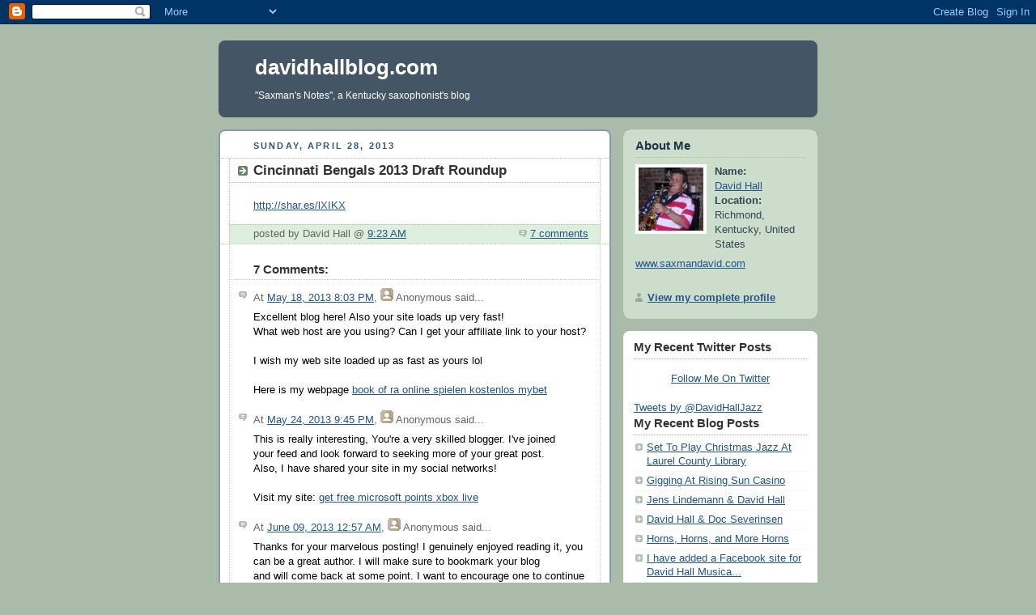

--- FILE ---
content_type: text/html; charset=UTF-8
request_url: https://saxmandavid.blogspot.com/2013/04/cincinnati-bengals-2013-draft-roundup.html
body_size: 8086
content:
<!DOCTYPE html PUBLIC "-//W3C//DTD XHTML 1.0 Strict//EN" "http://www.w3.org/TR/xhtml1/DTD/xhtml1-strict.dtd">



<html xmlns="http://www.w3.org/1999/xhtml" xml:lang="en" lang="en">

<head>
  <title>davidhallblog.com: Cincinnati Bengals 2013 Draft Roundup</title>

  <script type="text/javascript">(function() { (function(){function b(g){this.t={};this.tick=function(h,m,f){var n=f!=void 0?f:(new Date).getTime();this.t[h]=[n,m];if(f==void 0)try{window.console.timeStamp("CSI/"+h)}catch(q){}};this.getStartTickTime=function(){return this.t.start[0]};this.tick("start",null,g)}var a;if(window.performance)var e=(a=window.performance.timing)&&a.responseStart;var p=e>0?new b(e):new b;window.jstiming={Timer:b,load:p};if(a){var c=a.navigationStart;c>0&&e>=c&&(window.jstiming.srt=e-c)}if(a){var d=window.jstiming.load;
c>0&&e>=c&&(d.tick("_wtsrt",void 0,c),d.tick("wtsrt_","_wtsrt",e),d.tick("tbsd_","wtsrt_"))}try{a=null,window.chrome&&window.chrome.csi&&(a=Math.floor(window.chrome.csi().pageT),d&&c>0&&(d.tick("_tbnd",void 0,window.chrome.csi().startE),d.tick("tbnd_","_tbnd",c))),a==null&&window.gtbExternal&&(a=window.gtbExternal.pageT()),a==null&&window.external&&(a=window.external.pageT,d&&c>0&&(d.tick("_tbnd",void 0,window.external.startE),d.tick("tbnd_","_tbnd",c))),a&&(window.jstiming.pt=a)}catch(g){}})();window.tickAboveFold=function(b){var a=0;if(b.offsetParent){do a+=b.offsetTop;while(b=b.offsetParent)}b=a;b<=750&&window.jstiming.load.tick("aft")};var k=!1;function l(){k||(k=!0,window.jstiming.load.tick("firstScrollTime"))}window.addEventListener?window.addEventListener("scroll",l,!1):window.attachEvent("onscroll",l);
 })();</script><script type="text/javascript">function a(){var b=window.location.href,c=b.split("?");switch(c.length){case 1:return b+"?m=1";case 2:return c[1].search("(^|&)m=")>=0?null:b+"&m=1";default:return null}}var d=navigator.userAgent;if(d.indexOf("Mobile")!=-1&&d.indexOf("WebKit")!=-1&&d.indexOf("iPad")==-1||d.indexOf("Opera Mini")!=-1||d.indexOf("IEMobile")!=-1){var e=a();e&&window.location.replace(e)};
</script><meta http-equiv="Content-Type" content="text/html; charset=UTF-8" />
<meta name="generator" content="Blogger" />
<link rel="icon" type="image/vnd.microsoft.icon" href="https://www.blogger.com/favicon.ico"/>
<link rel="alternate" type="application/atom+xml" title="davidhallblog.com - Atom" href="https://saxmandavid.blogspot.com/feeds/posts/default" />
<link rel="alternate" type="application/rss+xml" title="davidhallblog.com - RSS" href="https://saxmandavid.blogspot.com/feeds/posts/default?alt=rss" />
<link rel="service.post" type="application/atom+xml" title="davidhallblog.com - Atom" href="https://www.blogger.com/feeds/21155743/posts/default" />
<link rel="alternate" type="application/atom+xml" title="davidhallblog.com - Atom" href="https://saxmandavid.blogspot.com/feeds/3173087697262596106/comments/default" />
<link rel="stylesheet" type="text/css" href="https://www.blogger.com/static/v1/v-css/1601750677-blog_controls.css"/>
<link rel="stylesheet" type="text/css" href="https://www.blogger.com/dyn-css/authorization.css?targetBlogID=21155743&zx=dc275540-7102-45d9-b910-abaccfd61b8d"/>


  <style type="text/css">
/*
-----------------------------------------------
Blogger Template Style
Name:     Rounders
Designer: Douglas Bowman
URL:      www.stopdesign.com
Date:     27 Feb 2004
----------------------------------------------- */


body {
  background:#aba;
  margin:0;
  padding:20px 10px;
  text-align:center;
  font:x-small/1.5em "Trebuchet MS",Verdana,Arial,Sans-serif;
  color:#333;
  font-size/* */:/**/small;
  font-size: /**/small;
  }


/* Page Structure
----------------------------------------------- */
/* The images which help create rounded corners depend on the 
   following widths and measurements. If you want to change 
   these measurements, the images will also need to change.
   */
@media all {
  #content {
    width:740px;
    margin:0 auto;
    text-align:left;
    }
  #main {
    width:485px;
    float:left;
    background:#fff url("//www.blogblog.com/rounders/corners_main_bot.gif") no-repeat left bottom;
    margin:15px 0 0;
    padding:0 0 10px;
    color:#000;
    font-size:97%;
    line-height:1.5em;
    }
  #main2 {
    float:left;
    width:100%;
    background:url("//www.blogblog.com/rounders/corners_main_top.gif") no-repeat left top;
    padding:10px 0 0;
    }
  #main3 {
    background:url("//www.blogblog.com/rounders/rails_main.gif") repeat-y;
    padding:0;
    }
  #sidebar {
    width:240px;
    float:right;
    margin:15px 0 0;
    font-size:97%;
    line-height:1.5em;
    }
  }
@media handheld {
  #content {
    width:90%;
    }
  #main {
    width:100%;
    float:none;
    background:#fff;
    }
  #main2 {
    float:none;
    background:none;
    }
  #main3 {
    background:none;
    padding:0;
    }
  #sidebar {
    width:100%;
    float:none;
    }
  }

/* Links
----------------------------------------------- */
a:link {
  color:#258;
  }
a:visited {
  color:#666;
  }
a:hover {
  color:#c63;
  }
a img {
  border-width:0;
  }


/* Blog Header
----------------------------------------------- */
@media all {
  #header {
    background:#456 url("//www.blogblog.com/rounders/corners_cap_top.gif") no-repeat left top;
    margin:0 0 0;
    padding:8px 0 0;
    color:#fff;
    }
  #header div {
    background:url("//www.blogblog.com/rounders/corners_cap_bot.gif") no-repeat left bottom;
    padding:0 15px 8px;
    }
  }
@media handheld {
  #header {
    background:#456;
    }
  #header div {
    background:none;
    }
  }
#blog-title {
  margin:0;
  padding:10px 30px 5px;
  font-size:200%;
  line-height:1.2em;
  }
#blog-title a {
  text-decoration:none;
  color:#fff;
  }
#description {
  margin:0;
  padding:5px 30px 10px;
  font-size:94%;
  line-height:1.5em;
  }


/* Posts
----------------------------------------------- */
.date-header {
  margin:0 28px 0 43px;
  font-size:85%;
  line-height:2em;
  text-transform:uppercase;
  letter-spacing:.2em;
  color:#357;
  }
.post {
  margin:.3em 0 25px;
  padding:0 13px;
  border:1px dotted #bbb;
  border-width:1px 0;
  }
.post-title {
  margin:0;
  font-size:135%;
  line-height:1.5em;
  background:url("//www.blogblog.com/rounders/icon_arrow.gif") no-repeat 10px .5em;
  display:block;
  border:1px dotted #bbb;
  border-width:0 1px 1px;
  padding:2px 14px 2px 29px;
  color:#333;
  }
a.title-link, .post-title strong {
  text-decoration:none;
  display:block;
  }
a.title-link:hover {
  background-color:#ded;
  color:#000;
  }
.post-body {
  border:1px dotted #bbb;
  border-width:0 1px 1px;
  border-bottom-color:#fff;
  padding:10px 14px 1px 29px;
  }
html>body .post-body {
  border-bottom-width:0;
  }
.post p {
  margin:0 0 .75em;
  }
p.post-footer {
  background:#ded;
  margin:0;
  padding:2px 14px 2px 29px;
  border:1px dotted #bbb;
  border-width:1px;
  border-bottom:1px solid #eee;
  font-size:100%;
  line-height:1.5em;
  color:#666;
  text-align:right;
  }
html>body p.post-footer {
  border-bottom-color:transparent;
  }
p.post-footer em {
  display:block;
  float:left;
  text-align:left;
  font-style:normal;
  }
a.comment-link {
  /* IE5.0/Win doesn't apply padding to inline elements,
     so we hide these two declarations from it */
  background/* */:/**/url("//www.blogblog.com/rounders/icon_comment.gif") no-repeat 0 45%;
  padding-left:14px;
  }
html>body a.comment-link {
  /* Respecified, for IE5/Mac's benefit */
  background:url("//www.blogblog.com/rounders/icon_comment.gif") no-repeat 0 45%;
  padding-left:14px;
  }
.post img {
  margin:0 0 5px 0;
  padding:4px;
  border:1px solid #ccc;
  }
blockquote {
  margin:.75em 0;
  border:1px dotted #ccc;
  border-width:1px 0;
  padding:5px 15px;
  color:#666;
  }
.post blockquote p {
  margin:.5em 0;
  }


/* Comments
----------------------------------------------- */
#comments {
  margin:-25px 13px 0;
  border:1px dotted #ccc;
  border-width:0 1px 1px;
  padding:20px 0 15px 0;
  }
#comments h4 {
  margin:0 0 10px;
  padding:0 14px 2px 29px;
  border-bottom:1px dotted #ccc;
  font-size:120%;
  line-height:1.4em;
  color:#333;
  }
#comments-block {
  margin:0 15px 0 9px;
  }
.comment-data {
  background:url("//www.blogblog.com/rounders/icon_comment.gif") no-repeat 2px .3em;
  margin:.5em 0;
  padding:0 0 0 20px;
  color:#666;
  }
.comment-poster {
  font-weight:bold;
  }
.comment-body {
  margin:0 0 1.25em;
  padding:0 0 0 20px;
  }
.comment-body p {
  margin:0 0 .5em;
  }
.comment-timestamp {
  margin:0 0 .5em;
  padding:0 0 .75em 20px;
  color:#666;
  }
.comment-timestamp a:link {
  color:#666;
  }
.deleted-comment {
  font-style:italic;
  color:gray;
  }


/* Profile
----------------------------------------------- */
@media all {
  #profile-container {
    background:#cdc url("//www.blogblog.com/rounders/corners_prof_bot.gif") no-repeat left bottom;
    margin:0 0 15px;
    padding:0 0 10px;
    color:#345;
    }
  #profile-container h2 {
    background:url("//www.blogblog.com/rounders/corners_prof_top.gif") no-repeat left top;
    padding:10px 15px .2em;
    margin:0;
    border-width:0;
    font-size:115%;
    line-height:1.5em;
    color:#234;
    }
  }
@media handheld {
  #profile-container {
    background:#cdc;
    }
  #profile-container h2 {
    background:none;
    }
  }
.profile-datablock {
  margin:0 15px .5em;
  border-top:1px dotted #aba;
  padding-top:8px;
  }
.profile-img {display:inline;}
.profile-img img {
  float:left;
  margin:0 10px 5px 0;
  border:4px solid #fff;
  }
.profile-data strong {
  display:block;
  }
#profile-container p {
  margin:0 15px .5em;
  }
#profile-container .profile-textblock {
  clear:left;
  }
#profile-container a {
  color:#258;
  }
.profile-link a {
  background:url("//www.blogblog.com/rounders/icon_profile.gif") no-repeat 0 .1em;
  padding-left:15px;
  font-weight:bold;
  }
ul.profile-datablock {
  list-style-type:none;
  }


/* Sidebar Boxes
----------------------------------------------- */
@media all {
  .box {
    background:#fff url("//www.blogblog.com/rounders/corners_side_top.gif") no-repeat left top;
    margin:0 0 15px;
    padding:10px 0 0;
    color:#666;
    }
  .box2 {
    background:url("//www.blogblog.com/rounders/corners_side_bot.gif") no-repeat left bottom;
    padding:0 13px 8px;
    }
  }
@media handheld {
  .box {
    background:#fff;
    }
  .box2 {
    background:none;
    }
  }
.sidebar-title {
  margin:0;
  padding:0 0 .2em;
  border-bottom:1px dotted #9b9;
  font-size:115%;
  line-height:1.5em;
  color:#333;
  }
.box ul {
  margin:.5em 0 1.25em;
  padding:0 0px;
  list-style:none;
  }
.box ul li {
  background:url("//www.blogblog.com/rounders/icon_arrow_sm.gif") no-repeat 2px .25em;
  margin:0;
  padding:0 0 3px 16px;
  margin-bottom:3px;
  border-bottom:1px dotted #eee;
  line-height:1.4em;
  }
.box p {
  margin:0 0 .6em;
  }


/* Footer
----------------------------------------------- */
#footer {
  clear:both;
  margin:0;
  padding:15px 0 0;
  }
@media all {
  #footer div {
    background:#456 url("//www.blogblog.com/rounders/corners_cap_top.gif") no-repeat left top;
    padding:8px 0 0;
    color:#fff;
    }
  #footer div div {
    background:url("//www.blogblog.com/rounders/corners_cap_bot.gif") no-repeat left bottom;
    padding:0 15px 8px;
    }
  }
@media handheld {
  #footer div {
    background:#456;
    }
  #footer div div {
    background:none;
    }
  }
#footer hr {display:none;}
#footer p {margin:0;}
#footer a {color:#fff;}
  </style>


<meta name='google-adsense-platform-account' content='ca-host-pub-1556223355139109'/>
<meta name='google-adsense-platform-domain' content='blogspot.com'/>
<!-- --><style type="text/css">@import url(//www.blogger.com/static/v1/v-css/navbar/3334278262-classic.css);
div.b-mobile {display:none;}
</style>

</head>



<body><script type="text/javascript">
    function setAttributeOnload(object, attribute, val) {
      if(window.addEventListener) {
        window.addEventListener('load',
          function(){ object[attribute] = val; }, false);
      } else {
        window.attachEvent('onload', function(){ object[attribute] = val; });
      }
    }
  </script>
<div id="navbar-iframe-container"></div>
<script type="text/javascript" src="https://apis.google.com/js/platform.js"></script>
<script type="text/javascript">
      gapi.load("gapi.iframes:gapi.iframes.style.bubble", function() {
        if (gapi.iframes && gapi.iframes.getContext) {
          gapi.iframes.getContext().openChild({
              url: 'https://www.blogger.com/navbar/21155743?origin\x3dhttps://saxmandavid.blogspot.com',
              where: document.getElementById("navbar-iframe-container"),
              id: "navbar-iframe"
          });
        }
      });
    </script>



<!-- Begin #content - Centers all content and provides edges for floated columns -->

<div id="content">



<!-- Blog Header -->

<div id="header"><div>

  <h1 id="blog-title">
    <a href="http://saxmandavid.blogspot.com/">
	davidhallblog.com
	</a>
  </h1>
  <p id="description">"Saxman's Notes", a Kentucky saxophonist's blog</p>

</div></div>





<!-- Begin #main - Contains main-column blog content -->

<div id="main"><div id="main2"><div id="main3">



    
  <h2 class="date-header">Sunday, April 28, 2013</h2>
  

         <!-- Begin .post -->

  <div class="post"><a name="3173087697262596106"></a>

     
	 
    <h3 class="post-title">
	 Cincinnati Bengals 2013 Draft Roundup
    </h3>
	 
    

         <div class="post-body">

          <p>
      <div style="clear:both;"></div><a href="http://shar.es/lXIKX">http://shar.es/lXIKX</a><div style="clear:both; padding-bottom:0.25em"></div>
    </p>

        </div>

        <p class="post-footer">

      <em>posted by David Hall @ <a href="http://saxmandavid.blogspot.com/2013/04/cincinnati-bengals-2013-draft-roundup.html" title="permanent link">9:23 AM</a></em> &nbsp;
      
         <a class="comment-link" href="https://www.blogger.com/comment/fullpage/post/21155743/3173087697262596106"location.href=https://www.blogger.com/comment/fullpage/post/21155743/3173087697262596106;>7 comments</a>
      
 <span class="item-control blog-admin pid-2112782018"><a style="border:none;" href="https://www.blogger.com/post-edit.g?blogID=21155743&postID=3173087697262596106&from=pencil" title="Edit Post"><img class="icon-action" alt="" src="https://resources.blogblog.com/img/icon18_edit_allbkg.gif" height="18" width="18"></a></span>
    </p>

    </div>

  <!-- End .post -->

        <!-- Begin #comments -->
 

  <div id="comments">

	<a name="comments"></a>

        <h4>7 Comments:</h4>

        <dl id="comments-block">
      

      <dt class="comment-data" id="c6353856875035069591"><a name="c6353856875035069591"></a>

        At <a href="#c6353856875035069591" title="comment permalink">May 18, 2013 8:03 PM</a>,

        <span style="line-height:16px" class="comment-icon anon-comment-icon"><img src="https://resources.blogblog.com/img/anon16-rounded.gif" alt="Anonymous" style="display:inline;" /></span>&nbsp;<span class="anon-comment-author">Anonymous</span> said...

      </dt>

      <dd class="comment-body">

        <p>Excellent blog here! Also your site loads up very fast!<br />What web host are you using? Can I get your affiliate link to your host?<br /><br />I wish my web site loaded up as fast as yours lol<br /><br />Here is my webpage <a href="http://www.advantalabs.com/author/TroyBGE" rel="nofollow">book of ra online spielen kostenlos mybet</a></p>
	  <span class="item-control blog-admin pid-1410672871"><a style="border:none;" href="https://www.blogger.com/comment/delete/21155743/6353856875035069591" title="Delete Comment" ><span class="delete-comment-icon">&nbsp;</span></a></span>

      </dd>

	  

      <dt class="comment-data" id="c8009970747160814242"><a name="c8009970747160814242"></a>

        At <a href="#c8009970747160814242" title="comment permalink">May 24, 2013 9:45 PM</a>,

        <span style="line-height:16px" class="comment-icon anon-comment-icon"><img src="https://resources.blogblog.com/img/anon16-rounded.gif" alt="Anonymous" style="display:inline;" /></span>&nbsp;<span class="anon-comment-author">Anonymous</span> said...

      </dt>

      <dd class="comment-body">

        <p>This is really interesting, You&#39;re a very skilled blogger. I&#39;ve joined <br />your feed and look forward to seeking more of your great post.<br />Also, I have shared your site in my social networks!<br /><br />Visit my site: <a href="http://minz.co.kr/xe/index.php?page=2&amp;document_srl=176" rel="nofollow">get free microsoft points xbox live</a></p>
	  <span class="item-control blog-admin pid-1410672871"><a style="border:none;" href="https://www.blogger.com/comment/delete/21155743/8009970747160814242" title="Delete Comment" ><span class="delete-comment-icon">&nbsp;</span></a></span>

      </dd>

	  

      <dt class="comment-data" id="c7901409230508856540"><a name="c7901409230508856540"></a>

        At <a href="#c7901409230508856540" title="comment permalink">June 09, 2013 12:57 AM</a>,

        <span style="line-height:16px" class="comment-icon anon-comment-icon"><img src="https://resources.blogblog.com/img/anon16-rounded.gif" alt="Anonymous" style="display:inline;" /></span>&nbsp;<span class="anon-comment-author">Anonymous</span> said...

      </dt>

      <dd class="comment-body">

        <p>Thanks for your marvelous posting! I genuinely enjoyed reading it, you <br />can be a great author. I will make sure to bookmark your blog <br />and will come back at some point. I want to encourage one to continue your great writing, have a nice afternoon!<br /><br /><br />Here is my page <a href="http://www.pakistani.im/blogs/immer-mehr-zulauf-im-online-spiele-netzwerk-spielesite.html" rel="nofollow">novoline book of ra</a></p>
	  <span class="item-control blog-admin pid-1410672871"><a style="border:none;" href="https://www.blogger.com/comment/delete/21155743/7901409230508856540" title="Delete Comment" ><span class="delete-comment-icon">&nbsp;</span></a></span>

      </dd>

	  

      <dt class="comment-data" id="c816868243929053599"><a name="c816868243929053599"></a>

        At <a href="#c816868243929053599" title="comment permalink">June 09, 2013 8:17 AM</a>,

        <span style="line-height:16px" class="comment-icon anon-comment-icon"><img src="https://resources.blogblog.com/img/anon16-rounded.gif" alt="Anonymous" style="display:inline;" /></span>&nbsp;<span class="anon-comment-author">Anonymous</span> said...

      </dt>

      <dd class="comment-body">

        <p>hello!,I really like your writing so much! share we keep in touch more about <br />your article on AOL? I need a specialist on this <br />house to unravel my problem. May be that is you! Having a look <br />ahead to look you.<br /><br />Also visit my page ... books of ra online spielen *<a href="http://fifiti.com.br/index.php?do=/blog/22633/grosses-finale-des-everest-poker/" rel="nofollow"></a>*</p>
	  <span class="item-control blog-admin pid-1410672871"><a style="border:none;" href="https://www.blogger.com/comment/delete/21155743/816868243929053599" title="Delete Comment" ><span class="delete-comment-icon">&nbsp;</span></a></span>

      </dd>

	  

      <dt class="comment-data" id="c5628544488630124367"><a name="c5628544488630124367"></a>

        At <a href="#c5628544488630124367" title="comment permalink">June 10, 2013 1:06 PM</a>,

        <span style="line-height:16px" class="comment-icon anon-comment-icon"><img src="https://resources.blogblog.com/img/anon16-rounded.gif" alt="Anonymous" style="display:inline;" /></span>&nbsp;<span class="anon-comment-author">Anonymous</span> said...

      </dt>

      <dd class="comment-body">

        <p>Hi there everybody, here every person is sharing these knowledge, therefore it&#39;s pleasant to read this webpage, and I used to visit this blog every day.<br /><br />Feel free to surf to my website :: book of ra kostenlos spielen demo (<a href="http://journals.fotki.com/end9shrine/mervin-knori/entry/gbtsfkddkdbd/" rel="nofollow"></a>)</p>
	  <span class="item-control blog-admin pid-1410672871"><a style="border:none;" href="https://www.blogger.com/comment/delete/21155743/5628544488630124367" title="Delete Comment" ><span class="delete-comment-icon">&nbsp;</span></a></span>

      </dd>

	  

      <dt class="comment-data" id="c5276999373012313557"><a name="c5276999373012313557"></a>

        At <a href="#c5276999373012313557" title="comment permalink">September 03, 2017 7:01 AM</a>,

        <span style="line-height:16px" class="comment-icon blogger-comment-icon"><img src="https://resources.blogblog.com/img/b16-rounded.gif" alt="Blogger" style="display:inline;" /></span>&nbsp;<a href="https://www.blogger.com/profile/05095754542895387700" rel="nofollow">vaiybora</a> said...

      </dt>

      <dd class="comment-body">

        <p>Your blog is very useful for me,Thanks for your sharing. <br /><br /><a href="https://koreaseries-review.blogspot.com" rel="nofollow">หนังเกาหลีใหม่</a></p>
	  <span class="item-control blog-admin pid-1184976710"><a style="border:none;" href="https://www.blogger.com/comment/delete/21155743/5276999373012313557" title="Delete Comment" ><span class="delete-comment-icon">&nbsp;</span></a></span>

      </dd>

	  

      <dt class="comment-data" id="c2617748492716572065"><a name="c2617748492716572065"></a>

        At <a href="#c2617748492716572065" title="comment permalink">June 16, 2022 4:25 AM</a>,

        <span style="line-height:16px" class="comment-icon anon-comment-icon"><img src="https://resources.blogblog.com/img/anon16-rounded.gif" alt="Anonymous" style="display:inline;" /></span>&nbsp;<a href="https://www.ericarogers.com/" rel="nofollow">Erica Rogers</a> said...

      </dt>

      <dd class="comment-body">

        <p>Hi thanks for ssharing this</p>
	  <span class="item-control blog-admin pid-1410672871"><a style="border:none;" href="https://www.blogger.com/comment/delete/21155743/2617748492716572065" title="Delete Comment" ><span class="delete-comment-icon">&nbsp;</span></a></span>

      </dd>

	  

    </dl>
		<p class="comment-timestamp">
    <a class="comment-link" href="https://www.blogger.com/comment/fullpage/post/21155743/3173087697262596106">Post a Comment</a>
    </p>

    	    
    


		<p style="padding-left:20px;">
	<a href="http://saxmandavid.blogspot.com/">&lt;&lt; Home</a>
    </p>
    </div>



  <!-- End #comments -->





</div></div></div>

<!-- End #main -->









<!-- Begin #sidebar -->

<div id="sidebar">

    <!-- Begin #profile-container -->

   <div id="profile-container"><h2 class="sidebar-title">About Me</h2>
<dl class="profile-datablock"><dt class="profile-img"><a href="https://www.blogger.com/profile/15856910161546329329"><img src="//blogger.googleusercontent.com/img/b/R29vZ2xl/AVvXsEiwgtKAISH8FxlIBS3_-stXrQ7HBHR-XCZQLpi0yxDCUE597aDButIQWnJLLznb9CmIKnsBV7mBE4HvWKbjQUjcf8FxaaiLgny_EnopcgGAps_Rq-5luYGxpWuKrWkeDg/s220/alto4thofjuly3.jpg" width="80" height="78" alt="My Photo"></a></dt>
<dd class="profile-data"><strong>Name:</strong> <a rel="author" href="https://www.blogger.com/profile/15856910161546329329"> David Hall </a></dd>
<dd class="profile-data"><strong>Location:</strong>  Richmond, Kentucky, United States </dd></dl>
<p class="profile-textblock"><a href="http://www.saxmandavid.com">www.saxmandavid.com</a><br><br></p>
<p class="profile-link"><a rel="author" href="https://www.blogger.com/profile/15856910161546329329">View my complete profile</a></p></div>

  <!-- End #profile -->



    <!-- Begin .box -->

  <div class="box"><div class="box2"><div class="box3">
    
        
      <h2 class="sidebar-title">My Recent Twitter Posts</h2>
<div id="twitter_div">
<ul id="twitter_update_list"></ul><a href="http://www.twitter.com/davidhalljazz" id="twitter-link" style="display:block;text-align:center;">Follow Me On Twitter</a>
</div>
<script type="text/javascript" src="//twitter.com/javascripts/blogger.js"></script>
<script type="text/javascript" src="//twitter.com/statuses/user_timeline/davidhalljazz.json?callback=twitterCallback2&amp;count=75"></script>
<br>
<a class="twitter-timeline"  href="https://twitter.com/DavidHallJazz"  data-widget-id="362895944649420802">Tweets by @DavidHallJazz</a>
<script>!function(d,s,id){var js,fjs=d.getElementsByTagName(s)[0],p=/^http:/.test(d.location)?'http':'https';if(!d.getElementById(id)){js=d.createElement(s);js.id=id;js.src=p+"://platform.twitter.com/widgets.js";fjs.parentNode.insertBefore(js,fjs);}}(document,"script","twitter-wjs");</script>
<br>
      <h2 class="sidebar-title">My Recent Blog Posts</h2>
    <ul id="recently">
    
        <li><a href="http://saxmandavid.blogspot.com/2012/12/set-to-play-christmas-jazz-at-laurel.html">Set To Play Christmas Jazz At Laurel County Library</a></li>
     
        <li><a href="http://saxmandavid.blogspot.com/2012/10/gigging-at-rising-sun-casino.html">Gigging At Rising Sun Casino</a></li>
     
        <li><a href="http://saxmandavid.blogspot.com/2012/06/jens-lindemann-david-hall.html">Jens Lindemann &amp; David Hall</a></li>
     
        <li><a href="http://saxmandavid.blogspot.com/2012/06/david-hall-doc-severinsen.html">David Hall &amp; Doc Severinsen</a></li>
     
        <li><a href="http://saxmandavid.blogspot.com/2012/05/horns-horns-and-more-horns.html">Horns, Horns, and More Horns</a></li>
     
        <li><a href="http://saxmandavid.blogspot.com/2011/12/i-have-added-facebook-site-for-david.html">I have added a Facebook site for David Hall Musica...</a></li>
     
        <li><a href="http://saxmandavid.blogspot.com/2011/11/my-old-reel-to-reel-tapes.html">My Old Reel-To-Reel Tapes</a></li>
     
        <li><a href="http://saxmandavid.blogspot.com/2011/11/saxman-david-hall-to-play-at-laurel.html">Saxman David Hall To Play At Laurel County Public ...</a></li>
     
        <li><a href="http://saxmandavid.blogspot.com/2011/10/wedding-reception-gig-at-dale-hollow.html">Wedding Reception Gig At Dale Hollow Lake State Park</a></li>
     
        <li><a href="http://saxmandavid.blogspot.com/2011/10/who-dey-bengals-win-again.html">Who Dey!  Bengals Win Again!</a></li>
     
  </ul>

    
      <p id="powered-by"><a href="//www.blogger.com"><img src="https://lh3.googleusercontent.com/blogger_img_proxy/AEn0k_vW2zlXVoGEauWhQH17sg9J08te8LzvAODWuQ7mzHWU3hUVwypawl-1P-KHH7jZelz_PB1hOlHdfa86JGQHW9lJW6Bs7BohNsOXMP-twUcg=s0-d" alt="Powered by Blogger"></a></p>

        <!--

    <p>This is a paragraph of text that could go in the sidebar.</p>

    -->

    </div></div></div>

  <!-- End .box -->
<center>

<!-- Start of Flickr Badge -->
<style type="text/css">
#flickr_badge_source_txt {padding:0; font: 11px Arial, Helvetica, Sans serif; color:#666666;}
#flickr_badge_icon {display:block !important; margin:0 !important; border: 1px solid rgb(0, 0, 0) !important;}
#flickr_icon_td {padding:0 5px 0 0 !important;}
.flickr_badge_image {text-align:center !important;}
.flickr_badge_image img {border: 1px solid black !important;}
#flickr_www {display:block; padding:0 10px 0 10px !important; font: 11px Arial, Helvetica, Sans serif !important; color:#3993ff !important;}
#flickr_badge_uber_wrapper a:hover,
#flickr_badge_uber_wrapper a:link,
#flickr_badge_uber_wrapper a:active,
#flickr_badge_uber_wrapper a:visited {text-decoration:none !important; background:inherit !important;color:#3993ff;}
#flickr_badge_wrapper {background-color:#000000;}
#flickr_badge_source {padding:0 !important; font: 11px Arial, Helvetica, Sans serif !important; color:#666666 !important;}
</style>
<table id="flickr_badge_uber_wrapper" cellpadding="0" cellspacing="10" border="0"><tr><td><a href="http://www.flickr.com" id="flickr_www">www.<strong style="color:#3993ff">flick<span style="color:#ff1c92">r</span></strong>.com</a><table cellpadding="0" cellspacing="10" border="0" id="flickr_badge_wrapper">
<script type="text/javascript" src="//www.flickr.com/badge_code_v2.gne?count=10&amp;display=random&amp;size=m&amp;layout=v&amp;source=user_tag&amp;user=37882268@N00&amp;tag=davidhallsax"></script>
</table>
</td></tr></table>
<!-- End of Flickr Badge -->
<!-- Start of Flickr Badge -->
<style type="text/css">
#flickr_badge_source_txt {padding:0; font: 11px Arial, Helvetica, Sans serif; color:#666666;}
#flickr_badge_icon {display:block !important; margin:0 !important; border: 1px solid rgb(0, 0, 0) !important;}
#flickr_icon_td {padding:0 5px 0 0 !important;}
.flickr_badge_image {text-align:center !important;}
.flickr_badge_image img {border: 1px solid black !important;}
#flickr_www {display:block; padding:0 10px 0 10px !important; font: 11px Arial, Helvetica, Sans serif !important; color:#3993ff !important;}
#flickr_badge_uber_wrapper a:hover,
#flickr_badge_uber_wrapper a:link,
#flickr_badge_uber_wrapper a:active,
#flickr_badge_uber_wrapper a:visited {text-decoration:none !important; background:inherit !important;color:#3993ff;}
#flickr_badge_wrapper {background-color:#000000;}
#flickr_badge_source {padding:0 !important; font: 11px Arial, Helvetica, Sans serif !important; color:#666666 !important;}
</style>
<table id="flickr_badge_uber_wrapper" cellpadding="0" cellspacing="10" border="0"><tr><td><a href="http://www.flickr.com" id="flickr_www">www.<strong style="color:#3993ff">flick<span style="color:#ff1c92">r</span></strong>.com</a><table cellpadding="0" cellspacing="10" border="0" id="flickr_badge_wrapper">
<script type="text/javascript" src="//www.flickr.com/badge_code_v2.gne?count=10&amp;display=random&amp;size=m&amp;layout=v&amp;source=user_tag&amp;user=37882268@N00&amp;tag=gigphoto"></script>
</table>
</td></tr></table>
<!-- End of Flickr Badge -->


</center>


</div>

<!-- End #sidebar -->









<!-- Begin #footer -->

<div id="footer"><div><div><hr />



  <p><!-- This is an optional footer. If you want text here, place it inside these tags, and remove this comment. -->&nbsp;</p>



</div></div></div>

<!-- End #footer -->








</div>

<!-- End #content -->



</body>



</html>